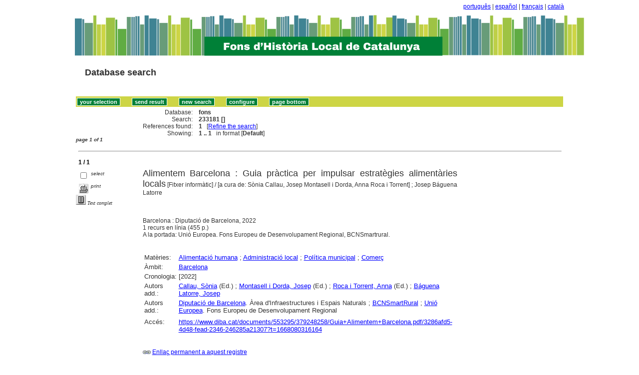

--- FILE ---
content_type: text/html
request_url: http://sibhilla.uab.cat/cgi-bin/wxis.exe/iah/scripts/?IsisScript=iah.xis&lang=en&base=fons&nextAction=lnk&exprSearch=233181&indexSearch=MF
body_size: 24824
content:

<!DOCTYPE html PUBLIC "-//W3C//DTD XHTML 1.0 Transitional//EN" 
  "http://www.w3.org/TR/xhtml1/DTD/xhtml1-transitional.dtd">
<html>
<head>
    <title>fons - Results page 1   </title>
    <meta http-equiv="Content-Type" content="text/html; charset=iso-8859-1" />
    <link rel="stylesheet" href="/iah/css/stylesheet.css" type="text/css" media="screen" />
</head>
<body><div class="container"><div class="bar"><a href="/cgi-bin/wxis.exe/iah/scripts/?IsisScript=iah.xis&base=fons&lang=pt&form=A">português</a> | <a href="/cgi-bin/wxis.exe/iah/scripts/?IsisScript=iah.xis&base=fons&lang=es&form=A">español</a> | <a href="/cgi-bin/wxis.exe/iah/scripts/?IsisScript=iah.xis&base=fons&lang=fr&form=A">français</a> | <a href="/cgi-bin/wxis.exe/iah/scripts/?IsisScript=iah.xis&base=fons&lang=ca&form=A">català</a></div><div class="top">
        <h1><a href="/iah/en/index.htm"><img src="/iah/en/image/banner_iah_2.png" border="0" alt="logo" /></a></h1>
        <h2><a title="Database search" href="/iah/en/index.htm"><span>Database search</span></a></h2>
            <div class="spacer"> </div>
            <a name="top"></a>
    </div>

<script type="text/javascript">
    function AnySelected(){
        var any = false;
        var count = 0;

        while(!any && count < document.forms[0].listChecked.length) {
            any = (document.forms[0].listChecked[count].checked || document.forms[0].listChecked[count].type == "hidden");
            count++;
        }
        if (!any)
        {
            alert("No reference was selected");
            return false;
        }
        else{
            document.forms[0].nextAction.value="your_selection";
            document.forms[0].submit();
            return true;
        }
    }


    //CVLACS functions
    function goCVLACS1(parametros)
    {
        //var str_aux = "http://genos.cnpq.br:12010/dwlattes/owa/prc_imp_cv_int?"+parametros;
        var str_aux = "http://buscatextual.cnpq.br/buscatextual/visualizacv.jsp?id=" + parametros;
        janela = window.open(str_aux,"CVLACS","width=640,height=480,resizable=yes,toolbar=no,location=no,menubar=no,scrollbars=yes,status=yes");
        janela.focus();

    }

    function relatedDocs(mfn)
    {
        targetId = "related";
        form = document.forms[0];
        form.related.value = mfn;
        form.nextAction.value = "list_related";

        form.target = targetId;
        relatedWindow = window.open("",targetId, "scrollbars=yes,toolbar=yes,top=2,left=160,width=638");
        relatedWindow.focus();
        form.submit();
        form.target = "";
        return;
    }

    function isFormComplete()
    {
        // somente pode realizar o submit caso todo o formulario tenha sido carregado (campo de exprSearch presente)
        if (document.search.exprSearch != null){
            return true;
        }else{
            return false;
        }
    }

    function showDecsDetail(term){
        term = term.replace(/&/g,"&amp;");
        var decsHref   = "http://decs.bvs.br/cgi-bin/wxis1660.exe/decsserver/?IsisScript=../cgi-bin/decsserver/decsserver.xis&task=exact_term&previous_page=homepage&interface_language=p&search_language=p&search_exp=" + term + "&show_tree_number=T";
        decsWindow = window.open(decsHref,"descritor");
        decsWindow.focus();
        return false;
    }
    function OpenNewfacic(id) {
        var theURL = "/cgi-bin/wxis.exe/iah/scripts/?IsisScript=busca_facic.xis&base=TITLE&id=" + id + "&lang=en&pathLibrary=";
        janela=window.open(theURL,"facic","left=240,top=225,width=670,height=550,toolbar=no,resizable=yes,menubar=no,scrollbars=yes");
        janela.moveTo(0,0);
        janela.focus();
        return;
    }
    // for empweb application
	function checkAvaibility(inventario)
	{
		var str_aux = "/central/empwebavaibility.php?copyId="+inventario+"&lang=en";
        janela = window.open(str_aux,"EMPWeb","width=600,height=300,resizable=yes,toolbar=no,location=no,menubar=no,scrollbars=yes,status=no");
        janela.focus()

	}
</script>

<form action="/cgi-bin/wxis.exe/iah/scripts/" method="POST" name="search" onsubmit="return isFormComplete()">
    <!-- v5001=lnk^sSEARCH--><input type="hidden" name="IsisScript" value="iah.xis">
<input type="hidden" name="environment" value="^d/iah/^c/ABCD/www/htdocs/iah/scripts/^b/ABCD/www/bases/^p/ABCD/www/bases/par/^siah.xis^v3.1.1">
<input type="hidden" name="avaibleFormats" value="^nlink4.pft^1Defeito^2Estandar^3Default^4Par défaut^5Estàndard">
<input type="hidden" name="avaibleFormats" value="^ndetail.pft^1Detalhado^2Detallado^3Detailed^4Détaillé^5Detallat">
<input type="hidden" name="avaibleFormats" value="^ncitation.pft^1Citação^2Citación^3Citation^4Référence^5Citació">
<input type="hidden" name="avaibleFormats" value="^nDEFAULT^flink4.pft">
<input type="hidden" name="apperance" value="^esibhilla@uab.cat^rON^mON^apt, es, en, fr, ca">
<input type="hidden" name="helpInfo" value="^nHELP FORM A^vhelp_form_fons_avan.htm">
<input type="hidden" name="helpInfo" value="^nNOTE FORM F^vnote_form_iah.htm">
<input type="hidden" name="helpInfo" value="^nNOTE FORM A^vnote_form_iah2.html">
<input type="hidden" name="helpInfo" value="^nNOTE INDEX TP^vnote_index_word.html">
<input type="hidden" name="helpInfo" value="^nHELP FORM F^vhelp_form_fons_avan.htm">
<input type="hidden" name="helpInfo" value="^nHELP INDEX TP^vhelp_index_word.html">
<input type="hidden" name="helpInfo" value="^nNOTE INDEX TP^vnote_index_word.html">
<input type="hidden" name="gizmoDecod" value="">
<input type="hidden" name="avaibleForms" value="F,A">
<input type="hidden" name="logoImage" value="banner_iah_2.png">
<input type="hidden" name="logoURL" value="^1/iah/pt/index.htm^2/iah/es/index.htm^3/iah/en/index.htm^4/iah/fr/index.htm^5/iah/ca/index.htm">
<input type="hidden" name="headerImage" value="favicon.jpg">
<input type="hidden" name="headerURL" value="^1/iah/pt/index.htm^2/iah/es/index.htm^3/iah/en/index.htm^4/iah/fr/index.htm^5/iah/ca/index.htm">
<input type="hidden" name="form" value="A">
<input type="hidden" name="pathImages" value="/iah/en/image/">
<input type="hidden" name="navBar" value="OFF">
<input type="hidden" name="hits" value="20">
<input type="hidden" name="format" value="link4.pft">
<input type="hidden" name="lang" value="en">
<input type="hidden" name="isisTotal" value="1">
<input type="hidden" name="isisFrom" value="1">
<input type="hidden" name="user" value="GUEST">
<input type="hidden" name="baseFeatures" value="^eOFF^f">
<input type="hidden" name="related" value="">



    <input type="hidden" name="nextAction" value="refine/resubmit" />

    <div class="contain">
        <div class="barNavTop">
            
                    <input type="button" class="defaultButton submit" value="your selection" name="yselect" onclick="javascript:void(AnySelected())" />
                    <input type="submit" class="defaultButton submit" name="list.x" value="send result" />
                    <input type="submit" class="defaultButton submit" name="new search.x" value="new search" />
                    <input type="submit" class="defaultButton submit" name="config.x" value="configure" />
                    <input type="button" class="defaultButton submit" onclick=window.location="#bottom" value="page bottom" />

                        
        </div>

        <div class="rowResult">
            <div class="columnA">Database:</div>
            <div class="columnB"><b>fons</b></div>
        </div>

        <div class="rowResult">
            <div class="columnA">Search:</div>
            <div class="columnB"><b>
                        233181 []
                        </b>
                                                            
            </div>
        </div>

        <div class="rowResult">
            <div class="columnA">References found:</div>
            <div class="columnB">
                        <b>1</b>&nbsp;&nbsp;
                        [<a href="#refine">Refine the search</a>]
            </div>
        </div>

                
        <div class="rowResult">
            <div class="columnA">Showing:</div>
            <div class="columnB">
                        <b>1 .. 1</b>&nbsp;&nbsp;

                        

                        in format [<b>Default</b>]
            </div>
        </div>
                
    </div>

    <!-- monta navegacao entre as paginas do resultado -->
    <div class="rowResult">
            <div class="colPg"><sup>page 1 of 1</sup></div>
            <div class="colPgNav"></div>
        </div>



        <br />
        <div class="row"><hr class="ruler" /></div>
        <div class="row">
            <span class="labl"><b>1 / 1</b></span>
        </div>



    <!-- begin display of record -->

    <div class="contain">
        <div class="selectCol">
            <div class="rowHigh">
                <span class="colMark"><input type="checkbox" name="listChecked" value="^m233181^h1"  /></span>
                <span class="lablSmall"><i>select</i></span>
            </div>
            <div class="rowHigh">
                <span class="colMark"><input type="image" name="toprint^m233181" src="/iah/en/image/toprint.gif" border="0" /></span>
                <span class="lablSmall"><i>print</i></span>
            </div>
            <tr>
<td width="28%"><a href="https://www.diba.cat/documents/553295/379248258/Guia+Alimentem+Barcelona.pdf/3286afd5-4d48-fead-2346-246285a21307?t=1668080316164"><img src="/iah/en/image/fulltxt.gif" border="0" name="text"></a></td>
<td width="72%"><font face=verdana size="1"><i>Text complet</i></font></td>
</tr>

        </div>
        <div class="resultCol">

        <!-- formato de apresentacao da base -->
<table width=100%><div style="text-align:justify"><font face="Arial, Helvetica" size=+1>Alimentem Barcelona : Guia pràctica per impulsar estratègies alimentàries locals</font> [Fitxer informàtic] <font face="Arial, Helvetica" size=+1></font>  /  [a cura de: Sònia Callau, Josep Montasell i Dorda, Anna Roca i Torrent] ; Josep Báguena Latorre<br><br><I></I><br><br>Barcelona : Diputació de Barcelona, 2022<br>1 recurs en línia (455 p.)<br>A la portada: Unió Europea. Fons Europeu de Desenvolupament Regional, BCNSmartrural.  
</div></table><table width=100%><div style="text-align:justify"><tr><td width=10% valign=top><font face=arial size=2>Matèries: </td><td valign=top><font face=arial size=2><a href="/cgi-bin/wxis.exe/iah/scripts/?IsisScript=iah.xis&lang=en&base=fons&nextAction=lnk&exprSearch=ALIMENTACIO HUMANA&indexSearch=MA">Alimentació humana</a> ; <a href="/cgi-bin/wxis.exe/iah/scripts/?IsisScript=iah.xis&lang=en&base=fons&nextAction=lnk&exprSearch=ADMINISTRACIO LOCAL&indexSearch=MA">Administració local</a> ; <a href="/cgi-bin/wxis.exe/iah/scripts/?IsisScript=iah.xis&lang=en&base=fons&nextAction=lnk&exprSearch=POLITICA MUNICIPAL&indexSearch=MA">Política municipal</a> ; <a href="/cgi-bin/wxis.exe/iah/scripts/?IsisScript=iah.xis&lang=en&base=fons&nextAction=lnk&exprSearch=COMERC&indexSearch=MA">Comerç</a></td></td></td><tr><td width=10% valign=top><font face=arial size=2>Àmbit:</td><td valign=top><font face=arial size=2><a href="/cgi-bin/wxis.exe/iah/scripts/?IsisScript=iah.xis&lang=en&base=fons&nextAction=lnk&exprSearch=BARCELONA&indexSearch=GE">Barcelona</a></td><tr><td width=10% valign=top><font face=arial size=2>Cronologia:</td><td valign=top><font face=arial size=2>[2022]</td><br><br><tr><td width=10% valign=top><font face=arial size=2>Autors add.:</td><td valign=top><font face=arial size=2><a href="/cgi-bin/wxis.exe/iah/scripts/?IsisScript=iah.xis&lang=en&base=fons&nextAction=lnk&exprSearch=CALLAU, SONIA&indexSearch=AU">Callau, Sònia</a> (Ed.) ; <a href="/cgi-bin/wxis.exe/iah/scripts/?IsisScript=iah.xis&lang=en&base=fons&nextAction=lnk&exprSearch=MONTASELL I DORDA, JOSEP&indexSearch=AU">Montasell i Dorda, Josep</a> (Ed.) ; <a href="/cgi-bin/wxis.exe/iah/scripts/?IsisScript=iah.xis&lang=en&base=fons&nextAction=lnk&exprSearch=ROCA I TORRENT, ANNA&indexSearch=AU">Roca i Torrent, Anna</a> (Ed.) ; <a href="/cgi-bin/wxis.exe/iah/scripts/?IsisScript=iah.xis&lang=en&base=fons&nextAction=lnk&exprSearch=BAGUENA LATORRE, JOSEP&indexSearch=AU">Báguena Latorre, Josep</a></td><tr><td width=10% valign=top><font face=arial size=2>Autors add.:</td><td valign=top><font face=arial size=2><a href="/cgi-bin/wxis.exe/iah/scripts/?IsisScript=iah.xis&lang=en&base=fons&nextAction=lnk&exprSearch=DIPUTACIO DE BARCELONA&indexSearch=AU">Diputació de Barcelona</a>. Àrea d'Infraestructures i Espais Naturals ; <a href="/cgi-bin/wxis.exe/iah/scripts/?IsisScript=iah.xis&lang=en&base=fons&nextAction=lnk&exprSearch=BCNSMARTRURAL&indexSearch=AU">BCNSmartRural</a> ; <a href="/cgi-bin/wxis.exe/iah/scripts/?IsisScript=iah.xis&lang=en&base=fons&nextAction=lnk&exprSearch=UNIO EUROPEA&indexSearch=AU">Unió Europea</a>. Fons Europeu de Desenvolupament Regional</td></td><tr><td width=10% valign=top><font face=arial size=2></td><td valign=top><font face=arial size=2>                      </td><tr><td width=10% valign=top><font face=arial size=2>Accés: </td><td valign=top><font face=arial size=2><a href="https://www.diba.cat/documents/553295/379248258/Guia+Alimentem+Barcelona.pdf/3286afd5-4d48-fead-2346-246285a21307?t=1668080316164" target=blank>https://www.diba.cat/documents/553295/379248258/Guia+Alimentem+Barcelona.pdf/3286afd5-4d48-fead-2346-246285a21307?t=1668080316164</a>
<br></td>
</td></td></div></table><br><br><img src="/iah/en/image/enllaç.jpg">   <a href="/cgi-bin/wxis.exe/iah/scripts/?IsisScript=iah.xis&lang=en&base=fons&nextAction=lnk&exprSearch=233181&indexSearch=MF">Enllaç permanent a aquest registre</a><br><br></div></div>

    <br />
    <div class="row"><hr class="ruler" /></div>

    <!-- monta navegacao entre as paginas do resultado -->
    <div class="rowResult">
            <div class="colPg"><sup>page 1 of 1</sup></div>
            <div class="colPgNav"></div>
        </div>
    <a name="bottom"></a>

        <div class="barNavTop">
                
                    <input type="button" class="defaultButton submit" value="your selection" name="yselect" onclick="javascript:void(AnySelected())" />
                
                    <input type="button" class="defaultButton submit" onclick=window.location="#top" value="page top" />
        </div>

<br />

    <div class="contain">
        <div class="rowHigh">
            <span class="colPg"><a name="refine">Refine the search</a></span>
            <span class="colPgNav">&nbsp;</span>
        </div>
    </div>



<script type="text/javascript">
function changeForm(valor)
{
    document.forms[0].form.value=valor;
    document.forms[0].nextAction.value="CHANGE FORM";
    document.forms[0].submit();
}
</script>










    <!-- FORMULARIO AVANCADO -->
    <div class="middle">
      <div class="formHead">
            <h3 class="context">
                Database&nbsp;
            <input type="hidden" name="base" value="fons" />fons
                : Advanced form
            </h3>
            <div class="formOptions">
                <!---->

                 <a class="changeForm" href="javascript:void(changeForm('F'))">Free form</a>
            </div>
            <div class="spacer"> </div>
        </div>
    </div>

    <div class="midd">
        <div class="row">   <!--row 0-->
            <div class="cellOperate">&nbsp;&nbsp;&nbsp;</div>
                <div class="cellExpr">Search:</div>
                    <div class="cellField">in field:</div>
                        <div class="cellIndx">&nbsp;</div>
        </div>

     
    
            

        <div class="row">   <!--row 1-->
            <div class="cellOperate">
                <b>1</b>&nbsp;&nbsp;&nbsp;
                    
                           <input type="hidden" name="conectSearch" value="init" />&nbsp;
                    
            </div>
            <div class="cellExpr">
                    <input type="text" name="exprSearch" value='233181' onKeyDown="if(event.keyCode==13){ document.search.submit(); return false; }" />
            </div>
            <div class="cellField">
                <select name="indexSearch" size="1"><option value="^nTP^1Qualquer campo^2Cualquier campo^LAny word^4Quelconque domaine^5Qualsevol camp^xTP ^yDATABASE^uTP_^mTP_^d*" >Any word</option><option value="^nMA^1Assunto^2Materias^LSubjects^4Sujets^5Matèries^gELA^xMA ^yDATABASE^uMA_^mMA_" >Subjects</option><option value="^nAU^1Autor^2Autor^LAuthor^4Auteur^5Autor^xAU ^yDATABASE^uAU_^mAU" >Author</option><option value="^nGE^1Geográfico^2Geográfico^LGeographycal subject^4Mots-clés géographiques^5Geogràfic^xGE ^yDATABASE^uGE_^mGE_" >Geographycal subject</option><option value="^nCM^1Assunto regiões^2Comarcas^LSubjects regions^4Mots-clés régions^5Comarques^xCM ^yDATABASE^uCM_^mCM_" >Subjects regions</option><option value="^nCR^1Período cronològico^2Período cronológico^LPeriod of time^4Période chronologique^5Període cronològic^xCR ^yDATABASE^uCR_^mCR_" >Period of time</option><option value="^nRV^1Revistas^2Revistas vaciadas^LJournals^4Revues^5Revistes buidades^xRV ^yDATABASE^uRV_^mRV_" >Journals</option><option value="^nTI^1Palavras em título^2Palabras del título^LTitle words^4Mots du titre^5Paraules del títol^xTI ^yDATABASE^uTI_^mTI_" >Title words</option><option value="^nDP^1Ano de publicação^2Fecha de publicación^LDate^4Anné  d´edition^5Data de publicació^xDP ^yDATABASE^uDP_^mDP_" >Date</option><option value="^nCC^1Colecção^2Colección^LSeries^4Series^5Col·lecció^xCC ^yDATABASE^uCC_^mCC_" >Series</option><option value="^nTD^1Tipo documento^2Tipo de documento^LDocument type^4Type de document^5Tipus de document^xTD ^yDATABASE^uTD_^mTD_" >Document type</option><option value="^nTS^1Tipo formato^2Tipo de soporte^LMaterial type^4Format^5Tipus de suport^xTS ^yDATABASE^uTS_^mTS_" >Material type</option></select>
            </div>
            <div class="cellIndx">
                <input type="image" src="/iah/en/image/indice.gif" name="index1" border="0" />
            </div>
        </div>
        
    
            

        <div class="row">   <!--row 1-->
            <div class="cellOperate">
                <b>2</b>&nbsp;&nbsp;&nbsp;
                    
                         <select name="conectSearch" size="1">
                               <option value="and" >and </option>
                            <option value="or"  >or </option>
                            <option value="and not" >and not </option>
                        </select>
                    
            </div>
            <div class="cellExpr">
                    <input type="text" name="exprSearch" value='' onKeyDown="if(event.keyCode==13){ document.search.submit(); return false; }" />
            </div>
            <div class="cellField">
                <select name="indexSearch" size="1"><option value="^nTP^1Qualquer campo^2Cualquier campo^LAny word^4Quelconque domaine^5Qualsevol camp^xTP ^yDATABASE^uTP_^mTP_^d*" >Any word</option><option value="^nMA^1Assunto^2Materias^LSubjects^4Sujets^5Matèries^gELA^xMA ^yDATABASE^uMA_^mMA_" >Subjects</option><option value="^nAU^1Autor^2Autor^LAuthor^4Auteur^5Autor^xAU ^yDATABASE^uAU_^mAU" >Author</option><option value="^nGE^1Geográfico^2Geográfico^LGeographycal subject^4Mots-clés géographiques^5Geogràfic^xGE ^yDATABASE^uGE_^mGE_" >Geographycal subject</option><option value="^nCM^1Assunto regiões^2Comarcas^LSubjects regions^4Mots-clés régions^5Comarques^xCM ^yDATABASE^uCM_^mCM_" >Subjects regions</option><option value="^nCR^1Período cronològico^2Período cronológico^LPeriod of time^4Période chronologique^5Període cronològic^xCR ^yDATABASE^uCR_^mCR_" >Period of time</option><option value="^nRV^1Revistas^2Revistas vaciadas^LJournals^4Revues^5Revistes buidades^xRV ^yDATABASE^uRV_^mRV_" >Journals</option><option value="^nTI^1Palavras em título^2Palabras del título^LTitle words^4Mots du titre^5Paraules del títol^xTI ^yDATABASE^uTI_^mTI_" >Title words</option><option value="^nDP^1Ano de publicação^2Fecha de publicación^LDate^4Anné  d´edition^5Data de publicació^xDP ^yDATABASE^uDP_^mDP_" >Date</option><option value="^nCC^1Colecção^2Colección^LSeries^4Series^5Col·lecció^xCC ^yDATABASE^uCC_^mCC_" >Series</option><option value="^nTD^1Tipo documento^2Tipo de documento^LDocument type^4Type de document^5Tipus de document^xTD ^yDATABASE^uTD_^mTD_" >Document type</option><option value="^nTS^1Tipo formato^2Tipo de soporte^LMaterial type^4Format^5Tipus de suport^xTS ^yDATABASE^uTS_^mTS_" >Material type</option></select>
            </div>
            <div class="cellIndx">
                <input type="image" src="/iah/en/image/indice.gif" name="index2" border="0" />
            </div>
        </div>
        
    
            

        <div class="row">   <!--row 1-->
            <div class="cellOperate">
                <b>3</b>&nbsp;&nbsp;&nbsp;
                    
                         <select name="conectSearch" size="1">
                               <option value="and" >and </option>
                            <option value="or"  >or </option>
                            <option value="and not" >and not </option>
                        </select>
                    
            </div>
            <div class="cellExpr">
                    <input type="text" name="exprSearch" value='' onKeyDown="if(event.keyCode==13){ document.search.submit(); return false; }" />
            </div>
            <div class="cellField">
                <select name="indexSearch" size="1"><option value="^nTP^1Qualquer campo^2Cualquier campo^LAny word^4Quelconque domaine^5Qualsevol camp^xTP ^yDATABASE^uTP_^mTP_^d*" >Any word</option><option value="^nMA^1Assunto^2Materias^LSubjects^4Sujets^5Matèries^gELA^xMA ^yDATABASE^uMA_^mMA_" >Subjects</option><option value="^nAU^1Autor^2Autor^LAuthor^4Auteur^5Autor^xAU ^yDATABASE^uAU_^mAU" >Author</option><option value="^nGE^1Geográfico^2Geográfico^LGeographycal subject^4Mots-clés géographiques^5Geogràfic^xGE ^yDATABASE^uGE_^mGE_" >Geographycal subject</option><option value="^nCM^1Assunto regiões^2Comarcas^LSubjects regions^4Mots-clés régions^5Comarques^xCM ^yDATABASE^uCM_^mCM_" >Subjects regions</option><option value="^nCR^1Período cronològico^2Período cronológico^LPeriod of time^4Période chronologique^5Període cronològic^xCR ^yDATABASE^uCR_^mCR_" >Period of time</option><option value="^nRV^1Revistas^2Revistas vaciadas^LJournals^4Revues^5Revistes buidades^xRV ^yDATABASE^uRV_^mRV_" >Journals</option><option value="^nTI^1Palavras em título^2Palabras del título^LTitle words^4Mots du titre^5Paraules del títol^xTI ^yDATABASE^uTI_^mTI_" >Title words</option><option value="^nDP^1Ano de publicação^2Fecha de publicación^LDate^4Anné  d´edition^5Data de publicació^xDP ^yDATABASE^uDP_^mDP_" >Date</option><option value="^nCC^1Colecção^2Colección^LSeries^4Series^5Col·lecció^xCC ^yDATABASE^uCC_^mCC_" >Series</option><option value="^nTD^1Tipo documento^2Tipo de documento^LDocument type^4Type de document^5Tipus de document^xTD ^yDATABASE^uTD_^mTD_" >Document type</option><option value="^nTS^1Tipo formato^2Tipo de soporte^LMaterial type^4Format^5Tipus de suport^xTS ^yDATABASE^uTS_^mTS_" >Material type</option></select>
            </div>
            <div class="cellIndx">
                <input type="image" src="/iah/en/image/indice.gif" name="index3" border="0" />
            </div>
        </div>
        
    

        <div class="rowAction">
            <div class="columnA">&nbsp;</div>
            <div class="columnB">
                <input type="submit" class="defaultButton submit" value="configure" name="config.x" />

                <input type="submit" class="defaultButton submit" value="new search" name="new search.x" />

                <input type="submit" class="defaultButton submit" value="Search" />
            </div>
        </div>

    </div>



</form>




</div>      <!-- end content -->

   <div class="footer">
        <div class="copyright">
        <p>        </p>
       <p><b>Search engine: IAH v3.1</b>
	<br>Powered by <a href="https://github.com/bireme/cisis"target="blank">CISIS</a> - 
	<a href="https://abcd-community.org/" target="blank">ABCD</a> v2.2.0 <a href="http://abcdwiki.net/Main_Page" target="blank">Wiki</a><br></p>
        </div>
    </div>


</body>
</html>
